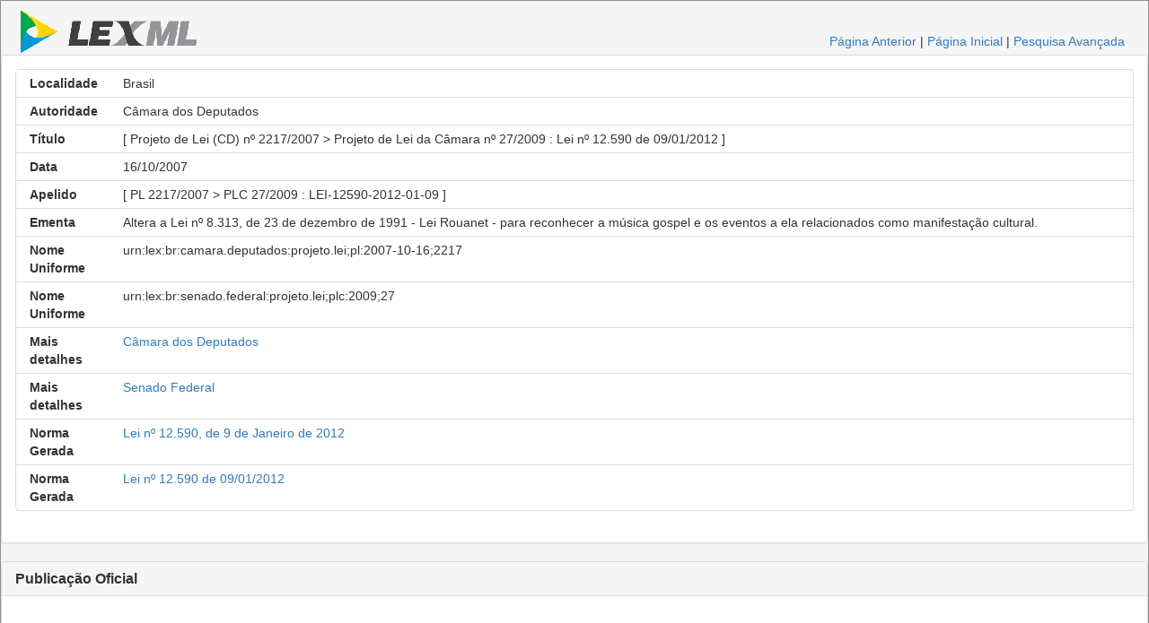

--- FILE ---
content_type: text/html;charset=UTF-8
request_url: https://www.lexml.gov.br/urn/urn:lex:br:camara.deputados:projeto.lei;pl:2007-10-16;2217
body_size: 16082
content:
<!DOCTYPE html PUBLIC "-//W3C//DTD XHTML 1.0 Transitional//EN" "http://www.w3.org/TR/xhtml1/DTD/xhtml1-transitional.dtd"><html xmlns="http://www.w3.org/1999/xhtml" xmlns:encoder="xalan://java.net.URLEncoder" xmlns:xalan="http://xml.apache.org/xalan" xmlns:xhtml="http://www.w3.org/1999/xhtml" xmlns:xtf="http://cdlib.org/xtf" lang="pt-BR" xml:lang="pt-BR"><head xtf:noindex="yes"><meta CONTENT="pt-BR" HTTP-EQUIV="CONTENT-LANGUAGE" /><meta CONTENT="NO-CACHE" HTTP-EQUIV="CACHE-CONTROL" /><meta content="telephone=no" name="format-detection" /><meta content="text/html; charset=UTF-8" http-equiv="Content-Type" /><META NAME="KEYWORDS" CONTENT="[ PL 2217/2007 &gt; PLC 27/2009 : LEI-12590-2012-01-09 ], Proposições Legislativas::Projeto de Lei, 2217/2007, 2217/07, 16/10/2007, Federal::Legislativo::Câmara dos Deputados, Brasil, 2.217/2007, 2.217/07" /><title>[ Projeto de Lei (CD) nº 2217/2007 &gt; Projeto de Lei da Câmara nº 27/2009 : Lei nº 12.590 de 09/01/2012 ] - [ PL 2217/2007 &gt; PLC 27/2009 : LEI-12590-2012-01-09 ] - 2217/07 :: Proposições Legislativas::Projeto de Lei 2217/2007 (Federal::Legislativo::Câmara dos Deputados - Brasil) :: </title><link type="text/css" href="/busca/css/default/resultLexML.css" rel="stylesheet" /><script src="/busca/js/jquery-3.5.1.min.js" type="text/javascript"> </script><script src="/busca/js/dataTables/jquery.dataTables.min.js" type="text/javascript"> </script><script src="/busca/js/jquery.highlight-3.js" type="text/javascript"> </script><link type="text/css" href="/busca/js/dataTables/data_table.css" rel="stylesheet" /><script src="/busca/js/lexml-fichaDocumento.js" type="text/javascript"> </script><link type="text/css" href="/busca/css/lexml-fichaDocumento.css" rel="stylesheet" /><link crossorigin="anonymous" integrity="sha384-BVYiiSIFeK1dGmJRAkycuHAHRg32OmUcww7on3RYdg4Va+PmSTsz/K68vbdEjh4u" href="https://maxcdn.bootstrapcdn.com/bootstrap/3.3.7/css/bootstrap.min.css" rel="stylesheet" /><script crossorigin="anonymous" integrity="sha384-Tc5IQib027qvyjSMfHjOMaLkfuWVxZxUPnCJA7l2mCWNIpG9mGCD8wGNIcPD7Txa" src="https://maxcdn.bootstrapcdn.com/bootstrap/3.3.7/js/bootstrap.min.js"> </script><script type="text/javascript">                    var url = document.location.href.replace(/;/g, '.,').replace(/:/g, '/');                    var host = document.location.host;                    if(host) {                    url = url.substring(url.indexOf(host) + host.length);                    }                    var _gaq = _gaq || [];                    _gaq.push(['_setAccount', 'UA-1056349-4']);                    _gaq.push(['_setDomainName', '.lexml.gov.br']);                    _gaq.push(['_trackPageview', url]);                    (function() {                    var ga = document.createElement('script'); ga.type = 'text/javascript'; ga.async = true;                    ga.src = ('https:' == document.location.protocol ? 'https://ssl' : 'http://www') + '.google-analytics.com/ga.js';                    var s = document.getElementsByTagName('script')[0]; s.parentNode.insertBefore(ga, s);                    })();                </script><style>                    .list-group-item                    {                    overflow:hidden;                      position: relative;                    display: block;                    padding: 5px 15px;                    margin-bottom: -1px;                    background-color: #fff;                    border: 1px solid #ddd;                    }                        @media only screen and (max-width: 767px) {                        div {                        font-size: 30px;                        }                        div.col-xs-12 {                        text-align: left;                        }                                               }                                                /* Small devices Tablets (≥768px) */                        @media only screen and (min-width: 768px) {                        div {                        font-size: 25px;                        }                        div.col-sm-12 {                        text-align: left;                        }                        }                                                /* Medium devices Desktops (≥992px) */                        @media only screen and (min-width:  992px) {                        div {                        font-size: 14px;                        }                        }                                                /* Large devices Desktops (≥1200px) */                        @media only screen and (min-width:  1200px) {                        div {                        font-size: 14px;                        }                        }                                        </style></head><body xtf:noindex="yes"><div id="container"><div class="header"><div id="header-esquerdo"><a href="/"><img class="xtf-logo" alt="LexML Brasil" border="0" src="/busca/icons/default/logo.jpg" /></a></div><div class="noprint" id="header-direito"><a href="javascript:history.back()">Página Anterior</a> |                            <a href="/">Página Inicial</a> | <a href="/busca/search?smode=advanced">Pesquisa Avançada</a></div><br class="clear" /></div><div class="panel panel-default"><div class="panel-body"><div class="list-group"><div class="list-group-item"><div class="row"><div class="col-xs-12 col-sm-12 col-md-1 col-lg-1 text-right"><strong>Localidade</strong></div><div class="col-xs-12 col-sm-12 col-md-11 col-lg-11 text-left">Brasil</div></div></div><div class="list-group-item"><div class="row"><div class="col-xs-12 col-sm-12 col-md-1 col-lg-1 text-right"><strong>Autoridade</strong></div><div class="col-xs-12 col-sm-12 col-md-11 col-lg-11 text-left">Câmara dos Deputados</div></div></div><div class="list-group-item"><div class="row"><div class="col-xs-12 col-sm-12 col-md-1 col-lg-1 text-right"><strong>Título</strong></div><div class="col-xs-12 col-sm-12 col-md-11 col-lg-11 text-left">[ Projeto de Lei (CD) nº 2217/2007 &gt; Projeto de Lei da Câmara nº 27/2009 : Lei nº 12.590 de 09/01/2012 ]</div></div></div><div class="list-group-item"><div class="row"><div class="col-xs-12 col-sm-12 col-md-1 col-lg-1 text-right"><strong>Data</strong></div><div class="col-xs-12 col-sm-12 col-md-11 col-lg-11 text-left">16/10/2007</div></div></div><div class="list-group-item"><div class="row"><div class="col-xs-12 col-sm-12 col-md-1 col-lg-1 text-right"><strong>Apelido</strong></div><div class="col-xs-12 col-sm-12 col-md-11 col-lg-11 text-left">[ PL 2217/2007 &gt; PLC 27/2009 : LEI-12590-2012-01-09 ]</div></div></div><div class="list-group-item"><div class="row"><div class="col-xs-12 col-sm-12 col-md-1 col-lg-1 text-right"><strong>Ementa</strong></div><div class="col-xs-12 col-sm-12 col-md-11 col-lg-11 text-left">Altera a Lei nº 8.313, de 23 de dezembro de 1991 - Lei Rouanet - para reconhecer a música gospel e os eventos a ela relacionados como manifestação cultural.</div></div></div><div class="list-group-item"><div class="row"><div class="col-xs-12 col-sm-12 col-md-1 col-lg-1 text-right"><strong>Nome Uniforme</strong></div><div class="col-xs-12 col-sm-12 col-md-11 col-lg-11 text-left">urn:lex:br:camara.deputados:projeto.lei;pl:2007-10-16;2217</div></div></div><div class="list-group-item"><div class="row"><div class="col-xs-12 col-sm-12 col-md-1 col-lg-1 text-right"><strong>Nome Uniforme</strong></div><div class="col-xs-12 col-sm-12 col-md-11 col-lg-11 text-left">urn:lex:br:senado.federal:projeto.lei;plc:2009;27</div></div></div><div class="list-group-item"><div class="row"><div class="col-xs-12 col-sm-12 col-md-1 col-lg-1 text-right"><strong>Mais detalhes</strong></div><div class="col-xs-12 col-sm-12 col-md-11 col-lg-11 text-left"><a target="_blank" class="noprint" href="http://www.camara.gov.br/proposicoesWeb/fichadetramitacao?idProposicao=372158">Câmara dos Deputados</a></div></div></div><div class="list-group-item"><div class="row"><div class="col-xs-12 col-sm-12 col-md-1 col-lg-1 text-right"><strong>Mais detalhes</strong></div><div class="col-xs-12 col-sm-12 col-md-11 col-lg-11 text-left"><a target="_blank" class="noprint" href="https://legis.senado.gov.br/legis/resources/transparencia/portal-atividade?identificacao=PLC 27/2009">Senado Federal</a></div></div></div><div class="list-group-item"><div class="row"><div class="col-xs-12 col-sm-12 col-md-1 col-lg-1 text-right"><strong>Norma Gerada</strong></div><div class="col-xs-12 col-sm-12 col-md-11 col-lg-11 text-left"><a target="_blank" class="noprint" href="/urn/urn:lex:br:federal:lei:2012-01-09;12590">Lei nº 12.590, de 9 de Janeiro de 2012</a></div></div></div><div class="list-group-item"><div class="row"><div class="col-xs-12 col-sm-12 col-md-1 col-lg-1 text-right"><strong>Norma Gerada</strong></div><div class="col-xs-12 col-sm-12 col-md-11 col-lg-11 text-left"><a target="_blank" class="noprint" href="/urn/urn:lex:br:federal:lei:2012-01-09;12590">Lei nº 12.590 de 09/01/2012</a></div></div></div></div></div></div><div class="panel panel-default"><div class="panel-heading"><h3 class="panel-title"><strong>Publicação Oficial</strong></h3></div><div class="panel-body"><div class="list-group" /></div></div><div class="panel panel-default"><div class="panel-heading"><h3 class="panel-title"><strong>Outras Publicações</strong></h3></div><div class="panel-body"><div class="list-group"><div class="list-group-item"><div class="row"><div class="col-xs-12 col-sm-12 col-md-1 col-lg-1 text-right"><strong>Texto Oficial Remetido à Sanção</strong></div><div class="col-xs-12 col-sm-12 col-md-1 col-lg-1 text-left">2011-12-23</div><div class="col-xs-12 col-sm-12 col-md-10 col-lg-10 text-left"> <span>Projeto de Lei Ordinária<br /></span><a target="_blank" class="noprint" href="https://legis.senado.leg.br/sdleg-getter/documento?dm=3492544&amp;disposition=inline">Senado Federal</a><span class="noprint"> (application/pdf)                                                                                                                                </span><span class="soimprimir">Senado Federal<br /> [ https://legis.senado.leg.br/sdleg-getter/documento?dm=3492544&amp;disposition=inline ] </span></div></div></div><div class="list-group-item"><div class="row"><div class="col-xs-12 col-sm-12 col-md-1 col-lg-1 text-right"><strong>Texto</strong></div><div class="col-xs-12 col-sm-12 col-md-1 col-lg-1 text-left">2010-03-04</div><div class="col-xs-12 col-sm-12 col-md-10 col-lg-10 text-left"> <span>Avulso de parecer<br /></span><a target="_blank" class="noprint" href="https://legis.senado.leg.br/sdleg-getter/documento?dm=3492535&amp;disposition=inline">Senado Federal</a><span class="noprint"> (application/pdf)                                                                                                                                </span><span class="soimprimir">Senado Federal<br /> [ https://legis.senado.leg.br/sdleg-getter/documento?dm=3492535&amp;disposition=inline ] </span></div></div></div><div class="list-group-item"><div class="row"><div class="col-xs-12 col-sm-12 col-md-1 col-lg-1 text-right"><strong>Texto</strong></div><div class="col-xs-12 col-sm-12 col-md-1 col-lg-1 text-left">2010-02-23</div><div class="col-xs-12 col-sm-12 col-md-10 col-lg-10 text-left"> <span>Parecer<br /></span><a target="_blank" class="noprint" href="https://legis.senado.leg.br/sdleg-getter/documento?dm=3492526&amp;disposition=inline">Senado Federal</a><span class="noprint"> (application/pdf)                                                                                                                                </span><span class="soimprimir">Senado Federal<br /> [ https://legis.senado.leg.br/sdleg-getter/documento?dm=3492526&amp;disposition=inline ] </span></div></div></div><div class="list-group-item"><div class="row"><div class="col-xs-12 col-sm-12 col-md-1 col-lg-1 text-right"><strong>Texto</strong></div><div class="col-xs-12 col-sm-12 col-md-1 col-lg-1 text-left">2009-12-09</div><div class="col-xs-12 col-sm-12 col-md-10 col-lg-10 text-left"> <span>Relatório Legislativo<br /></span><a target="_blank" class="noprint" href="https://legis.senado.leg.br/sdleg-getter/documento?dm=3492517&amp;disposition=inline">Senado Federal</a><span class="noprint"> (application/pdf)                                                                                                                                </span><span class="soimprimir">Senado Federal<br /> [ https://legis.senado.leg.br/sdleg-getter/documento?dm=3492517&amp;disposition=inline ] </span></div></div></div><div class="list-group-item"><div class="row"><div class="col-xs-12 col-sm-12 col-md-1 col-lg-1 text-right"><strong>Texto</strong></div><div class="col-xs-12 col-sm-12 col-md-1 col-lg-1 text-left">2009-10-06</div><div class="col-xs-12 col-sm-12 col-md-10 col-lg-10 text-left"> <span>Parecer<br /></span><a target="_blank" class="noprint" href="https://legis.senado.leg.br/sdleg-getter/documento?dm=3492508&amp;disposition=inline">Senado Federal</a><span class="noprint"> (application/pdf)                                                                                                                                </span><span class="soimprimir">Senado Federal<br /> [ https://legis.senado.leg.br/sdleg-getter/documento?dm=3492508&amp;disposition=inline ] </span></div></div></div><div class="list-group-item"><div class="row"><div class="col-xs-12 col-sm-12 col-md-1 col-lg-1 text-right"><strong>Texto</strong></div><div class="col-xs-12 col-sm-12 col-md-1 col-lg-1 text-left">2009-09-16</div><div class="col-xs-12 col-sm-12 col-md-10 col-lg-10 text-left"> <span>Relatório Legislativo<br /></span><a target="_blank" class="noprint" href="https://legis.senado.leg.br/sdleg-getter/documento?dm=3492499&amp;disposition=inline">Senado Federal</a><span class="noprint"> (application/pdf)                                                                                                                                </span><span class="soimprimir">Senado Federal<br /> [ https://legis.senado.leg.br/sdleg-getter/documento?dm=3492499&amp;disposition=inline ] </span></div></div></div><div class="list-group-item"><div class="row"><div class="col-xs-12 col-sm-12 col-md-1 col-lg-1 text-right"><strong>Texto Oficial Remetido ao Senado Federal</strong></div><div class="col-xs-12 col-sm-12 col-md-1 col-lg-1 text-left">2009-03-19</div><div class="col-xs-12 col-sm-12 col-md-10 col-lg-10 text-left"> <span>Projeto de Lei Ordinária [ Altera a Lei nº 8.313, de 23 de dezembro de 1991 - Lei Rouanet - para reconhecer a música gospel e os eventos a ela relacionados como manifestação cultural. ]<br /></span><a target="_blank" class="noprint" href="https://legis.senado.leg.br/sdleg-getter/documento?dm=2966908&amp;disposition=inline">Senado Federal</a><span class="noprint"> (application/pdf)                                                                                                                                </span><span class="soimprimir">Senado Federal<br /> [ https://legis.senado.leg.br/sdleg-getter/documento?dm=2966908&amp;disposition=inline ] </span></div></div></div><div class="list-group-item"><div class="row"><div class="col-xs-12 col-sm-12 col-md-1 col-lg-1 text-right"><strong>Publicação Original</strong></div><div class="col-xs-12 col-sm-12 col-md-1 col-lg-1 text-left">2007-10-16</div><div class="col-xs-12 col-sm-12 col-md-10 col-lg-10 text-left"> <a target="_blank" class="noprint" href="http://www.camara.gov.br/proposicoesWeb/prop_mostrarintegra?codteor=513710">Câmara dos Deputados</a><span class="noprint"> (application/pdf)                                                                                                                                </span><span class="soimprimir">Câmara dos Deputados<br /> [ http://www.camara.gov.br/proposicoesWeb/prop_mostrarintegra?codteor=513710 ] </span></div></div></div></div></div></div><br /><div id="controle">2024-08-12T05:32:42.000Z [ 1128426 ]</div></div></body></html>